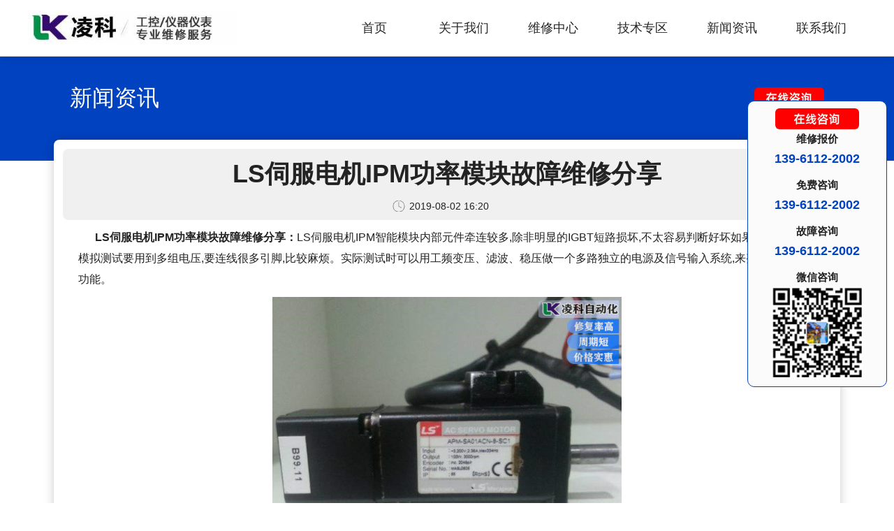

--- FILE ---
content_type: text/html; charset=UTF-8
request_url: https://www.czlingke.com/news/548.html
body_size: 7068
content:
<!DOCTYPE html PUBLIC "-//W3C//DTD XHTML 1.0 Transitional//EN" "http://www.w3.org/TR/xhtml1/DTD/xhtml1-transitional.dtd">
<html xmlns="http://www.w3.org/1999/xhtml">
<head>
<meta http-equiv="Content-Type" content="text/html; charset=utf-8" />
<meta http-equiv="X-UA-Compatible" content="IE=edge,chrome=1">
<meta name="applicable-device" content="pc,mobile">
<meta name="viewport" content="width=device-width, initial-scale=1.0, maximum-scale=1.0, user-scalable=no" />
<link rel="canonical" href="https://www.czlingke.com/news/548.html" />
<title>LS伺服电机IPM功率模块故障维修分享-凌科</title>
<meta name="keywords" content="">
<meta name="description" content="
	&nbsp; &nbsp; &nbsp; LS伺服电机IPM功率模块故障维修分享：LS伺服电机IPM智能模块内部元件牵连较多,除非明显的IGBT短路损坏,不太容易判断好坏如果不上机测试,模拟测试要用到多组电压,要连线很多引脚,比较麻烦。实际测试时可以用工频变压、">
<link href="/templets/default/style/style.css" rel="stylesheet" type="text/css" />
<script src="/templets/default/style/jquery.min.js" type="text/javascript"></script>
<script src="/templets/default/style/script.js" type="text/javascript"></script>
<link rel="stylesheet" href="/templets/default/style/animate.min.css">
<link rel='stylesheet' id='wp-block-library-css' href='https://www.czlingke.com/wp-includes/css/dist/block-library/style.min.css?ver=6.5.7' type='text/css' media='all' />
<style id='classic-theme-styles-inline-css' type='text/css'>
/*! This file is auto-generated */
.wp-block-button__link{color:#fff;background-color:#32373c;border-radius:9999px;box-shadow:none;text-decoration:none;padding:calc(.667em + 2px) calc(1.333em + 2px);font-size:1.125em}.wp-block-file__button{background:#32373c;color:#fff;text-decoration:none}
</style>
<link rel='stylesheet' id='jiangqie-ow-free-css' href='https://www.czlingke.com/wp-content/plugins/jiangqie-official-website-mini-program/public/css/jiangqie-ow-free-public.css?ver=1.3.3' type='text/css' media='all' />
<script type="text/javascript" src="https://www.czlingke.com/wp-includes/js/jquery/jquery.min.js?ver=3.7.1" id="jquery-core-js"></script>
<script type="text/javascript" src="https://www.czlingke.com/wp-includes/js/jquery/jquery-migrate.min.js?ver=3.4.1" id="jquery-migrate-js"></script>
<script type="text/javascript" src="https://www.czlingke.com/wp-content/plugins/jiangqie-official-website-mini-program/public/js/jiangqie-ow-free-public.js?ver=1.3.3" id="jiangqie-ow-free-js"></script>
</head>
<body>
<div class="head" id="head">
<div class="container">
	<div class="logo"><h1><a href="/"><img src="/templets/default/images/logo.jpg" alt="变频器维修,伺服驱动器维修,发那科维修,伺服电机维修-常州凌科" /></a></h1></div>
	<div class="nav">
		<ul class="nav_pc">
		<li><a href="/">首页</a></li>
		<li><a href="/aboutus/">关于我们</a></li>
			<li>
				<a href="/repair-center/">维修中心</a>
				<div class="div1">
					<div class="p1">
<a href="https://www.czlingke.com/repair-1/">数控系统维修</a>
<a href="https://www.czlingke.com/repair-2/">变频器维修</a>
<a href="https://www.czlingke.com/repair-3/">伺服驱动器维修</a>
<a href="https://www.czlingke.com/jqrwx/">机器人维修</a>
<a href="https://www.czlingke.com/repair-4/">直流调速器维修</a>
<a href="https://www.czlingke.com/repair-5/">伺服电机维修</a>
<a href="https://www.czlingke.com/repair-6/">工控触摸屏维修</a>
<a href="https://www.czlingke.com/repair-7/">西门子维修</a>
<a href="https://www.czlingke.com/repair-8/">软启动器维修</a>
<a href="https://www.czlingke.com/repair-9/">电源模块维修</a>
									</div>
					<div class="clear"></div>
				</div>
			</li>
			<li><a href="/technical/">技术专区</a></li>
			<li><a href="/news/">新闻资讯</a></li>
			<li><a href="/contactus/">联系我们</a></li>
			<div class="clear"></div>
		</ul>
	</div>
	<div class="clear"></div>
	</div>
</div>
<!--移动端导航开始-->
<div class="moblie_head">
	<div class="mlogo"><strong><a href="/"><img src="/templets/default/images/logo.jpg" alt="变频器维修,伺服驱动器维修,发那科维修,伺服电机维修-常州凌科" /></a></strong></div>
	<div class="mnav"><img src="/templets/default/images/1_07.png"></div>
	<div class="clear"></div>
</div>
<div class="mobile-menu">
	<div class="div1 a-closed"></div>
	<div class="div2">
		<a href="javascript:;" class="a-closed">
		<img src="/templets/default/images/close.png" width="22"></a>
	</div>
	<div class="div3">
		<ul>
			<li><a href="/">首页</a></li>
		<li><a href="/aboutus/">关于我们</a></li>
			<li>
<a class="dlink" href="/repair-center/">维修中心</a><a class="down-a" href="javascript:;"></a>
				<div class="down-menu">
					<a href="https://www.czlingke.com/repair-1/">数控系统维修</a>
<a href="https://www.czlingke.com/repair-2/">变频器维修</a>
<a href="https://www.czlingke.com/repair-3/">伺服驱动器维修</a>
<a href="https://www.czlingke.com/jqrwx/">机器人维修</a>
<a href="https://www.czlingke.com/repair-4/">直流调速器维修</a>
<a href="https://www.czlingke.com/repair-5/">伺服电机维修</a>
<a href="https://www.czlingke.com/repair-6/">工控触摸屏维修</a>
<a href="https://www.czlingke.com/repair-7/">西门子维修</a>
<a href="https://www.czlingke.com/repair-8/">软启动器维修</a>
<a href="https://www.czlingke.com/repair-9/">电源模块维修</a>
					</div>
			</li>
			<li><a href="/technical/">技术专区</a></li>
			<li><a href="/news/">新闻资讯</a></li>
			<li><a href="/contactus/">联系我们</a></li>
			<div class="clear"></div>
		</ul>
	</div>
</div>
<div class="tcme"></div><div class="weixiu-item-title">
<div class="container">
<div class="item-title">新闻资讯</div><div class="itemcontact"><a href="http://p.qiao.baidu.com/cps/chat?siteId=13470335&userId=27887561&siteToken=9a9271516fd62399ccb9db8637b41129" target="_blank"></a></div><div class="mob_itemcontact"><a href="tel:13961122002" target="_blank"></a></div>
</div>
</div>
<div class="weixiu-article">
<div class="article-top">
<h1 class="weixiu-article-title">LS伺服电机IPM功率模块故障维修分享</h1>
<div class="article-info"><span class="ais1">2019-08-02 16:20</span></div>
</div>
<div class="weixiu-article-content">
			<div>
	<strong>&nbsp; &nbsp; &nbsp; LS伺服电机IPM功率模块故障维修分享：</strong>LS伺服电机IPM智能模块内部元件牵连较多,除非明显的IGBT短路损坏,不太容易判断好坏如果不上机测试,模拟测试要用到多组电压,要连线很多引脚,比较麻烦。实际测试时可以用工频变压、滤波、稳压做一个多路独立的电源及信号输入系统,来整体测试IPM功能。</div>
<div style="text-align: center;">
	<img decoding="async" alt="  LS伺服电机IPM功率模块故障维修分享" src="/uploads/allimg/1908/1-1ZP2161942247.jpg" style="width: 500px; height: 325px;" /></div>
<div>
	<strong>LS伺服电机IPM功率模块与驱动电路的对比：</strong></div>
<div>
	<strong>1.LS伺服电机内含驱动电路：</strong>设定了**的IGBT驱动条件,驱动电路与IGBT间的距离很短,输出阻抗很低,因此,不需要加反向偏压。所需电源为下桥臂1组,上桥臂3组,共4组。</div>
<div>
	<strong>2.LS伺服电机内含过电流保护(OC)、短路保护(SC)：</strong>由于是通过检测各IGBT集电极电流实现保护的,故不管哪个IGBT发生异常,都能保护,特别是下桥臂短路和对地短路的保护。</div>
<div>
	<strong>3.LS伺服电机内含驱动电源欠电压保护(UV)：</strong>每个驱动电路都具有UV保护功能。当驱动电源电压小于规定值时,产生欠电压保护。</div>
<div>
	<strong>4.LS伺服电机内含过热保护(OH)：</strong>OH是防止IGBT、FRD(快恢复二极管)过热的保护功能IPM内部的绝缘基板上没有温度检测元件检测绝缘基板温度T(IGBT、FRD芯片异常发热后的保护动作时间比较慢)。RIPM进一步在各GBT芯片内设有温度检测元件,对于芯片的异常发热能高速实现OH保护。</div>
<div>
	<strong>5.LS伺服电机内含报警输出(Fo)：</strong>Fo是向外部输出故障报警的一种功能,当OH及下桥臂OCTioh、UV保护动作时,通过向控制PM的微机输出异常信号,能即时停止系统</div>
<div>
	<strong>6.LS伺服电机内含制动电路：</strong>和逆变桥一样,内含IGBT、FRD、驱动电路、保护电路,加上电能释放电阻可构成制动电路。</div>
<div style="text-align: center;">
	<img decoding="async" alt="  LS伺服电机IPM功率模块故障" src="/uploads/allimg/1908/1-1ZP2162000247.jpg" style="width: 500px; height: 302px;" /></div>
<div>
	<strong>&nbsp; &nbsp; &nbsp; &nbsp;LS伺服电机IPM功率模块的维修特点：</strong>LS伺服电机IPM( Intelligent Power Module),即智能功率模块的特点,内部不仅包含了电子开关和功率驱动部分电路,还集成了欠压、过流、过热等保护电路。如有见过LS伺服电机IPM模块PM30RSF060的内部结构图,从图中可以看出,在IPM的每个IGBT管子(包括制动的IGBT)的前级都设有驱动及保护电路,每一组电路的接入引脚包括电源引脚、信号输人引脚和报警输出引脚,每当模块有欠压、过流、过热情形发生,异常报警信号F。便有效输出,这个信号可以用来关断驱动信号的输入,从而起到保护作用。</div>
<div>
	&nbsp;</div>
			 
</div>
<div class="article-tag">
</div>
<div class="article-pre-next" >
<div class="article-prev">上一篇: <a href="https://www.czlingke.com/news/547.html" rel="prev">力士乐伺服驱动器继电器故障实战解读</a></div>
<div class="article-next">下一篇: <a href="https://www.czlingke.com/news/549.html" rel="next">三洋伺服驱动器过电压故障经典经验</a></div>
</div>
</div>
<div class="clear"></div>
<div class="weixiu-about">
<div class="weixiu-title">
<h3 class="weixiu-stit">工控/仪器维修，认准凌科自动化</h3>
<div class="weixiu-sdesc wow bounceIn">维修，我们专业，大家都认可！</div>
</div>
<div class="weixiu-center">
<div class="about-item">
<div class="inabout-img1 floatleft wow bounceInLeft"><img src="/templets/default/images/abys1.jpg"></div>
<div class="inabout-text1 floatright wow bounceInRight">
<div class="inablbg"></div>
<div class="inab-text-title"><b>20多年</b>维修经验，<b>60多名</b>专业工程师！</div>
<div class="inab-text-desc">凌科自动化科技有限公司拥有一支高技术、高素质的专业维修技术团队，<br />能快速高效地帮助您排除各种工控设备产生的任何故障，<br />及时检测出故障之问题所在并进行快速修复，在短的时间内保证设备正常工作。</div>
</div>
</div>
<div class="clear"></div>
<div class="about-item">
<div class="inabout-img1 floatright wow bounceInRight" data-wow-delay="0.1s"><img src="/templets/default/images/abys2.jpg"></div>
<div class="inabout-text1 floatleft textright wow bounceInLeft" data-wow-delay="0.1s">
<div class="inabrbg"></div>
<div class="inab-text-title">测试平台齐全，保证维修<b>成功率高</b>！</div>
<div class="inab-text-desc">凌科公司拥有变频器负载测试台，数控系统，伺服驱动器等一系列工控测试平台，<br />包括西门子，发那科，海德汉，贝加莱，力士乐，科尔摩根，发格，LUST，伦茨，三菱等一系列测试平台。</div>
</div>
</div>
<div class="clear"></div>
<div class="about-item">
<div class="inabout-img1 floatleft wow bounceInLeft" data-wow-delay="0.1s"><img src="/templets/default/images/abys3.jpg"></div>
<div class="inabout-text1 floatright wow bounceInRight" data-wow-delay="0.1s">
<div class="inablbg"></div>
<div class="inab-text-title"><b>免费</b>检测，免费咨询，上门/寄送维修！</div>
<div class="inab-text-desc">本公司100公里范围内，上门取机，送机。<br />协助客户解决现场问题，高效优质的为您解决问题，<br />因为专业所以值得信赖，你身边的工控维修中心。</div>
</div>
</div>
<div class="clear"></div>
<div class="about-item">
<div class="inabout-img1 floatright wow bounceInRight" data-wow-delay="0.1s"><img src="/templets/default/images/abys4.jpg"></div>
<div class="inabout-text1 floatleft textright wow bounceInLeft" data-wow-delay="0.1s">
<div class="inabrbg"></div>
<div class="inab-text-title">售后服务<b>完善</b>，维修售后质量有保障！</div>
<div class="inab-text-desc">公司拥有专业售后服务团队，解决您的一切后顾之忧。<br />售后服务部门，是由高级技术人才，运营，商务组建而成，<br />专业针对客户现场问题，设备问题，一对一解决。</div>
</div>
</div>
<div class="clear"></div>
</div>
</div>
<div class="wxshow">
	<div class="container">
		<div class="wxshow-left">
			<h3>凌科维修案例精选</h3>
			<p>实力见证，服务好每位用户！</p>
			<a href="http://p.qiao.baidu.com/cps/chat?siteId=13470335&userId=27887561&siteToken=9a9271516fd62399ccb9db8637b41129">免费咨询</a>
		</div>
		<div class="wxshow-right">
			<div class="wxshow-list wow bounceInUp">
				<ul>
					<li>
						<div class="list_pic">
							<img src="/templets/default/images/cimg1.jpg"/>
						</div>
						<h4>变频器维修案例</h4>
						<p>周边地区提供上门维修，偏远地区可选择寄送维修服务！</p>
					</li>
					<li>
						<div class="list_pic">
							<img src="/templets/default/images/cimg2.jpg"/>
						</div>
						<h4>伺服电机维修实例</h4>
						<p>伺服电机及伺服驱动器系列工控设备维修，我们更专业！</p>
					</li>
<li>
						<div class="list_pic">
							<img src="/templets/default/images/cimg3.jpg"/>
						</div>
						<h4>伺服驱动器维修案例</h4>
						<p>伺服器，驱动器，伺服控制器，伺服放大器专业维修！</p>
					</li>					
				</ul>
			</div>
			<div class="wxshow-list list2 wow bounceInUp" data-wow-delay="0.3s">
				<ul>
					<li>
						<div class="list_pic">
							<img src="/templets/default/images/cimg4.jpg"/>
						</div>
						<h4>数控系统维修案例</h4>
						<p>测试平台齐全，专业维修服务！</p>
					</li>
					<li>
						<div class="list_pic">
							<img src="/templets/default/images/cimg5.jpg"/>
						</div>
						<h4>工控触摸屏维修案例</h4>
						<p>工控屏及触摸屏维修服务！</p>
					</li>
					<li>
						<div class="list_pic">
							<img src="/templets/default/images/cimg6.jpg"/>
						</div>
						<h4>直流调速器维修案例</h4>
						<p>维修各类品牌直流调速器！</p>
					</li>	
				</ul>						
			</div>
			<div class="wxshow-list wow bounceInUp" data-wow-delay="0.6s">
				<ul>
					<li>
						<div class="list_pic">
							<img src="/templets/default/images/cimg7.jpg"/>
						</div>
						<h4>PLC维修案例</h4>
						<p>PLC模块，电源模块，软启动器维修服务！</p>
					</li>
					<li>
						<div class="list_pic">
							<img src="/templets/default/images/cimg8.jpg"/>
						</div>
						<h4>机器人维修案例</h4>
						<p>机器人示教器及控制设备维修！</p>
					</li>
					<li>
						<div class="list_pic">
							<img src="/templets/default/images/cimg9.jpg"/>
						</div>
						<h4>仪器仪表维修案例</h4>
						<p>各类型及品牌仪器仪表维修！</p>
					</li>					
				</ul>
			</div>
		</div>
	</div>
</div>
<div class="clear"></div>
<div class="weixiufuwu">
<div class="weixiu-title">
<h3 class="weixiu-stit">工控/仪器仪表维修</h3>
<div class="weixiu-sdesc wow bounceIn">专业程度，大家有目共睹！</div>
</div>
<div class="wxfw-center">
<div class="wxfw-left wow bounceInLeft">
<div class="wxfl-left-title">维修品牌</div>
<ul>
<li>西门子</li>
<li>ABB</li>
<li>安川</li>
<li>松下</li>
<li>富士</li>
<li>施耐德</li>
<li>艾默生CT</li>
<li>SEW</li>
<li>三菱</li>
<li>丹佛斯</li>
<li>台达</li>
<li>台安</li>
<li>东元</li>
<li>LS(LG)</li>
<li>汇川</li>
<li>英威腾</li>
<li>海利普</li>
<li>普传</li>
<li>康沃</li>
<li>安邦信</li>
<li>易能</li>
<li>伟肯</li>
<li>东芝</li>
<li>士林</li>
<li>科比</li>
<li>伦茨Lenze</li>
<li>罗克韦尔</li>
<li>日立</li>
<li>森兰</li>
<li>伟创</li>
<li>四方</li>
<li>博世力士乐</li>
<li>正弦</li>
<li>阿尔法</li>
<li>欧姆龙</li>
<li>三垦</li>
<li>欧陆</li>
<li>派克Parker</li>
<li>发那科FANUC</li>
<li>海德汉</li>
<li>贝加莱</li>
<li>科尔摩根</li>
<li>LUST</li>
<li>埃斯顿</li>
<li>海泰克</li>
<li>proface</li>
<li>宝元</li>
<li>新代</li>
<li>发格FAGOR</li>
<li>NUM</li>
<li>哈斯HAAS</li>
<li>大隈OKUMA</li>
<li><a href="http://p.qiao.baidu.com/cps/chat?siteId=13470335&userId=27887561&siteToken=9a9271516fd62399ccb9db8637b41129" target="_blank" rel="nofollow">报价</a></li>
</ul>
<p>数控系统维修，变频器维修，伺服驱动器维修，伺服电机维修，直流调速器维修，PLC维修，工控触摸屏维修，软启动器维修，电源模块维修</p>
</div>
<div class="wxfw-right wow bounceInRight">
<div class="wxfl-right-title">维修地域</div>
<p style="font-size:14px;">华东，华南，华中，华北，东北，西北，西南，北京，上海，天津，重庆……</p>
<ul>
<li>南京</li>
<li>无锡</li>
<li>徐州</li>
<li>常州</li>
<li>苏州</li>
<li>青岛</li>
<li>南通</li>
<li>连云港</li>
<li>淮安</li>
<li>盐城</li>
<li>扬州</li>
<li>镇江</li>
<li>泰州</li>
<li>宿迁</li>
<li>江阴</li>
<li>宜兴</li>
<li>张家港</li>
<li>常熟</li>
<li>丹阳</li>
<li>溧阳</li>
<li>句容</li>
<li>溧水</li>
<li>高淳</li>
<li>金坛</li>
<li>靖江</li>
<li><a href="http://p.qiao.baidu.com/cps/chat?siteId=13470335&userId=27887561&siteToken=9a9271516fd62399ccb9db8637b41129" target="_blank" rel="nofollow">咨询</a></li>
</ul>
<p>变频器维修，数控系统维修，伺服驱动器维修，直流调速器维修，伺服电机维修，工控触摸屏维修，软启动器维修，PLC维修，电源模块维修</p>
</div>
</div>
</div>
<div class="clear"></div>
<div class="inbox"></div>
<div class="site-footer">
	<div class="cloud-footer-feature">
                    <ul>
                        <li class="feature-item001 wow bounceIn" data-wow-delay="0.1s">1小时快速响应服务</li>
                        <li class="feature-item002 wow bounceIn" data-wow-delay="0.2s">免费检测 免费咨询</li>
                        <li class="feature-item003 wow bounceIn" data-wow-delay="0.3s">上门/寄送/来司维修</li>
                        <li class="feature-item004 wow bounceIn" data-wow-delay="0.4s">修复率高 维修快</li>
                    </ul>
                </div>
	<div class="footer-related">
		<div class="footer-article container">
			<dl class="contact">
			<div class="fab">
			<div class="fabl"><a href="/aboutus/">关于我们</a></div>
			<div class="fabr"><a href="/contactus/">联系方式</a></div>
			</div>
				<dt style="float:left;">
					<i class="iconfont"></i>
				</dt>
				<dd style="float:left;">
					<p class="text">免费咨询</p>
					<a href="http://p.qiao.baidu.com/cps/chat?siteId=13470335&userId=27887561&siteToken=9a9271516fd62399ccb9db8637b41129" target="_blank" rel="nofollow">在线咨询</a>
				</dd>
			</dl>
			<dl class="allweixiu-article">
				<dt>工控维修中心</dt>
				<dd><a href="/repair-1/">数控系统维修</a></dd>
						<dd><a href="/repair-2/">变频器维修</a></dd>
						<dd><a href="/repair-3/">伺服驱动器维修</a></dd>
						<dd><a href="/jqrwx/">机器人维修</a></dd>
						<dd><a href="/repair-4/">直流调速器维修</a></dd>
						<dd><a href="/repair-5/">伺服电机维修</a></dd>
						<dd><a href="/repair-6/">工控触摸屏维修</a></dd>
						<dd><a href="/repair-7/">西门子维修</a></dd>
						<dd><a href="/repair-8/">软启动器维修</a></dd>
						<dd><a href="/repair-9/">电源模块维修</a></dd>
						</dl>
			<dl class="allweixiu-article2">
				<dt>仪器仪表维修</dt>
				<dd>检漏仪维修</dd>
				<dd>工业探伤仪维修</dd>
				<dd>色谱仪维修</dd>
				<dd>光谱仪维修</dd>
				<dd>质谱仪维修</dd>
				<dd>烟气分析仪维修</dd>
				<dd>信号分析仪维修</dd>
				<dd>基因扩增仪维修</dd>
				<dd>生化分析仪维修</dd>
				<dd>频谱分析仪维修</dd>
				<dd>全站测距仪维修</dd>
				<dd>轮廓仪维修</dd>
				<dd>粒子计数器维修</dd>
				<dd>圆度仪维修</dd>
				<dd>测序仪维修</dd>
				<dd>滴定仪维修</dd>
				<dd>微波网络分析仪维修</dd>
				<dd>酶标仪维修</dd>
				<dd>光度计维修</dd>
				<dd>真空泵维修</dd>
				<dd>粘度计维修</dd>
				<dd>粒度仪维修</dd>
				<dd>金属分析仪维修</dd>
				<dd>热成像仪维修</dd>
				<dd>测量仪维修</dd>
				<dd>三维扫描仪维修</dd>
				<dd>强度测试仪维修</dd>
				<dd>振动分析仪维修</dd>
				<dd>防水测试仪维修</dd>
				<dd>热封试验仪维修</dd>
				<dd>油品分析仪维修</dd>
				<dd>热量分析仪维修</dd>
			</dl>
			</dl>
		</div>
		<div class="footer-links container">
		</div>
		<div class="footer-info">
			<div class="info-text">
				<p class="copyright">
					<span>©CopyRight 2002-2020 常州凌科自动化科技有限公司 <a href="/">www.czlingke.com</a> 版权所有 <em></em></span><span><a href="https://beian.miit.gov.cn" target="_blank" rel="nofollow">苏ICP备15047466号-1</a></span>
				</p>
				<p class="company-info"></p>
				<p class="qualified">
				</p>
			</div>
		</div>
	</div>
</div>
<div class="czlkwxzxbox">
	<div class="czlkwxzxboxcenter">
		<ul class="czlkwxzxboxul">
			<li class="czlkwxzxcontact"><a href="http://p.qiao.baidu.com/cps/chat?siteId=13470335&userId=27887561&siteToken=9a9271516fd62399ccb9db8637b41129" target="_blank"  rel="nofollow"><img src="/templets/default/images/item-contact.jpg" /></a></li>
			<li><div class="plx">维修报价<br /><span>139-6112-2002</span></div><a href="tel:13961122002"><div class="mlx">维修报价</div></a></li>
			<li><div class="plx">免费咨询<br /><span>139-6112-2002</span></div><a href="tel:13961122002"><div class="mlx">免费咨询</div></a></li>
			<li><div class="plx">故障咨询<br /><span>139-6112-2002</span></div><div class="mlx" onclick="showwx()">微信咨询</div></li>
			<li class="weixin">微信咨询<br /><img src="/templets/default/images/weixin.png" alt="官方微信" /></li>
		</ul>
		</div>
</div>
<!--手机站微信-->
    <div id='myshow' class="tan">
        <div class="kuang">
            <b>复制成功</b><br/>
            微信号：<span id="copy_content" class="txtcss">13961122002</span><br/>
            添加微信好友, 详细了解产品<br />
<p onclick="copywx()" class="copy"><a href="weixin://">知道了</a></p>
			</div>
        <div onclick="closeshow()" class="closeshow guanbi">x</div>
    </div>
<script src="/templets/default/style/wow.min.js"></script>
<script>
if (!(/msie [6|7|8|9]/i.test(navigator.userAgent))){
	new WOW().init();
};
</script>
<script> 
document.oncontextmenu=new Function("return false") 
document.onselectstart=new Function("return false") 
</script> 
<!-- 
<script>
var _hmt = _hmt || [];
(function() {
  var hm = document.createElement("script");
  hm.src = "https://hm.baidu.com/hm.js?9a9271516fd62399ccb9db8637b41129";
  var s = document.getElementsByTagName("script")[0]; 
  s.parentNode.insertBefore(hm, s);
})();
</script>
-->
</body>
</html>

--- FILE ---
content_type: text/css
request_url: https://www.czlingke.com/templets/default/style/style.css
body_size: 8628
content:
@charset "utf-8";

body {
	overflow-x: hidden;
	overflow-y: auto;
}
*{margin: 0;  
    padding: 0;
	}
body, p, form, textarea, h1, h2, h3, h4, h5, dl, dd {
	margin: 0px;
}
input, button, ul, ol {
	margin: 0px;
	padding: 0px;
}
body, input, button, form {
	font-size: 14px;
	line-height: 28px;
	font-family: "microsoft yahei",  "Arial";
	color: #232323;
}
h1, h2, h3, h4, h5, h6 {
	font-size: 14px;
	font-weight:bold;
}
ul, ol, li {
	list-style: none;
}
input {
	background: none;
	border: 0 none;
}
img, iframe {
	border: 0px;
}

button, input, select, textarea {
	font-size: 100%;
}
table {
	border-collapse: collapse;
	border-spacing: 0;
}

a {
	color: #262626;
	text-decoration: none;
	cursor: pointer;
}
a:hover {
	color: #0042c0;
	text-decoration: none;
}
a:visited {
	text-decoration: none;
}
.floatleft{float:left;}
.floatright{float:right}
.textleft{text-align:left;}
.textright{text-align:right;}
.tcme{height:80px;}
.clear{ clear:both;}
.weixiu-title{text-align:center;}
.weixiu-stit{font-size:36px;line-height:54px;color:#262626}
.weixiu-sdesc{font-size:18px;line-height:36px;height:36px;color:#666666;overflow:hidden;}
.container{max-width:1200px;margin:0 auto;}
.clear{clear:both;height:0px;line-height:0px;font-size:0px}
.head{position:fixed;top:0px;left:0px;width:100%;z-index:9999;border-bottom:1px solid #ddd;background:#fff;height:80px;transition:all .3s;box-shadow: 0px 0px 15px rgba(0, 0, 0, 0.1);}
.logo{padding-top:15px;width:300px;transition:all .3s;float:left;}
.logo a{display:block;position:relative;overflow:hidden}
.logo img{width:100%;position:relative;z-index:100}
.nav{width:768px;-webkit-transition:all .3s;-moz-transition:all .3s;transition:all .3s;float:right;}
.nav ul li{float:left;width:128px;height:80px;transition:all .3s}
.nav ul li a{line-height:80px;display:block;text-align:center;font-size:18px;color:#262626;transition:all .3s}
.nav ul li:hover a{color:#0042c0;transition:all .3s}
.nav ul li .div1{display:none;background:#e6f3ff;width:100%;left:0px;position:absolute;top:81px;z-index:100;box-shadow: 0px 0px 15px rgba(0, 0, 0, 0.08);}
.nav ul li .div1 .p1{max-width:1200px;margin:0 auto;height:100%;line-height:65px}
.nav ul li .div1 .p1 a{color:#666;font-size:16px;text-transform:uppercase;display:inline-block;height:61px;line-height:61px;margin-right:20px;transition:all .3s}
.nav ul li .div1 .p1 a:hover{color:#1a1a1a;border-bottom:4px solid #f66b38;}
.mobile-menu{display:none}
.moblie_head{display:none;}
.margintop{height:80px;}
/* banner */
.czlkweixiu-banner{
	width: 100%;
	position: relative;
}
.czlkweixiu-banner img{
	width: 100%;
}
.czlkweixiu-banner .banner ul{
	list-style: none;
	padding-left: 0px;
	margin-bottom: 0px;
}
.czlkweixiu-banner .banner ul li{
	position: absolute
	display: none;
	height:100%;
	opacity: 0;
}

.czlkweixiu-banner .banner ul li:nth-child(1){
	opacity: 1;
	display: block;
}
.czlkweixiu-banner .banner ul li img{
	width: 100%;
	position: absolute;
	top: 0px;
}
.czlkweixiu-banner .banner ul li:first-child img{
	position: relative;
}
.czlkweixiu-banner .nexImg{
	padding: 25px 10px 25px 10px;
	position: absolute;
	top: 50%;
	margin-top: -53px;
	background: #000000;
	opacity: 0.5;
	border-radius: 5px;
	z-index: 10;
	
}
.czlkweixiu-banner .preImg{
	padding: 25px 10px 25px 10px;
	position: absolute;
	top: 50%;
	margin-top: -53px;
	background: #000000;
	opacity: 0.5;
	border-radius: 5px;
	z-index: 10;
	
}
.czlkweixiu-banner .nexImg:hover,.czlkweixiu-banner .preImg:hover{
	opacity: 0.8;
}
.czlkweixiu-banner .nexImg{
	right: 0px;
}
.czlkweixiu-banner .nexImg img,.czlkweixiu-banner .preImg img{
	
	width:100%;
}
.czlkweixiu-banner .jumpBtn{
	width: 100%;
	position: absolute;
	bottom: 20px;
	text-align: center;
}
.czlkweixiu-banner .jumpBtn ul{
	margin-bottom: 0px;
	padding: 0px;
}

.czlkweixiu-banner .jumpBtn ul li{
	width: 20px;
	height: 20px;
	border-radius: 50%;
	display: inline-block;
	background-color: white;
	opacity: 0.9;
	margin-left: 10px;
}
.czlkweixiu-banner .jumpBtn ul li:first-child{
	margin-left: 0px;
}

.wxxm-box{padding:40px 0;}
/*tab分类*/
.wxxm-box .wxxm-center{max-width:1200px;margin:30px auto 0;height:auto;}
.wxxm-box .wxxm-center .tabs{padding:0 10px;overflow:hidden;}
.wxxm-box .wxxm-center .tabs li{float:left;margin:3px 8px;cursor:pointer;padding:0;border-radius:2px;line-height:36px;font-size:18px;color:#262626;letter-spacing:.35px;border-bottom:3px solid #fff;}
.wxxm-box .wxxm-center .tabs li:first-child{margin-left:0}
.wxxm-box .wxxm-center .tabs li.on{color:#0042c0;border-bottom:3px solid #0042c0;font-weight:bold;}
.wxxm-box .wxxm-center .tabs li>span{display:inline-block;vertical-align:middle}
/*tab内容*/
.wxxm-box .tab-content-wrap{position:relative;margin-top:20px;height:100%;}
.wxxm-box .tab-content{transition:all .5s linear;opacity:0;z-index:-1;height:0;width:100%;overflow:hidden}
.wxxm-box .tab-content.show{height:auto;opacity:1;top:0;z-index:1}
.black-section{float:left;position:relative;padding:20px 10px}
/*大卡片*/
.wxxm-box .tab-content .black-section .tab-card-big{width:360px;position:relative;height:520px;padding:10px;background:#fff;border-radius:8px;overflow:hidden;cursor:pointer;transition:.2s linear;box-shadow: 0px 0px 15px rgba(0, 0, 0, 0.15);}
.wxxm-box .tab-content .black-section .tab-card-big:hover{box-shadow: 0px 0px 15px rgba(0, 0, 0, 0.25);}
.wxxm-box .tab-content .black-section :before{position:absolute;content:'';top:0;left:0;right:0;height:4px;border-radius:1px 1px 0 0}
.tabbigimg{width:100%;display:block;border-radius:8px;overflow:hidden;}
.tabbigimg img{width:100%;height:100%;}
.wxxm-box .tab-content .black-section .tab-card-big h3{text-align:center;margin-top:30px;font-size:24px;text-overflow:ellipsis;white-space:nowrap;overflow:hidden}
.wxxm-box .tab-content .black-section  p{margin-top:20px;font-size:16px;color:#a0a2a8;letter-spacing:.51px;line-height:26px}
.wxxm-box .tab-content .black-section span{background:#f0f0f0;margin:4px;padding:0 8px;display:block;float:left;border-radius:8px;color:#666}
.wxxm-box .tab-content .black-section span:hover{background:#0042c0;color:#fff;}
.tab-online a{display:block;text-align:center;font-size:16px;height:26px;float:left;margin:5px;}
.tab-online a .oncon{padding:0px 8px;margin-right:10px;display:block;line-height:26px;border-radius:8px;color:#fff;float:left;
background:-webkit-gradient(linear, left top, right bottom, from(#0042c0), to(#009cfa));
background:-moz-linear-gradient(top,  #0042c0,  #009cfa);
filter:progid:DXImageTransform.Microsoft.gradient(startColorstr='#0042c0', endColorstr='#009cfa');
}
/*中卡片*/
.wxxm-box .tab-content .black-section .tab-card-s+.tab-card-s{margin-top:20px}
.wxxm-box .tab-content .black-section .tab-card-s{display:block;width:360px;position:relative;height:240px;padding:10px;background:#fff;border-radius:8px;overflow:hidden;cursor:pointer;transition:.2s linear;box-shadow: 0px 0px 15px rgba(0, 0, 0, 0.15);}
.wxxm-box .tab-content .black-section .tab-card-s:hover{box-shadow: 0px 0px 15px rgba(0, 0, 0, 0.25);}
.tabimg{width:auto;height:240px;display:block;border-radius:8px;overflow:hidden;}
.tabimg img{width:100%;height:100%;}
.wxxm-box .tab-content .black-section .tab-card-s .wxxm-title{margin-top:15px;font-size:20px;width:340px;padding:2px 10px;position:absolute;bottom:10px;border-radius:8px;text-align:center;background:rgba(0, 0, 0, 0.5);color:#fff;overflow: hidden;text-overflow:ellipsis;white-space: nowrap;}

.weixiu-about{width:100%;padding:40px 0;position:relative;clear:both;}
.about-item{max-width:100%;margin:0 auto 0;height:500px;display:block;overflow:hidden;}
.weixiu-center{padding-top:30px;}
.inab-text-title{font-size:26px;margin-bottom:30px;z-index:9;position:relative;line-height:39px;}
.inab-text-desc{font-size:18px;line-height:40px;z-index:9;position:relative;}
.inabout-text1{width:48%;padding-left:2%;height:200px;padding-top:150px;background:#e5e5e5;position:relative;
background:-webkit-gradient(linear, left top, right bottom, from(#f5f5f5), to(#ffffff));
background:-moz-linear-gradient(top,  #f5f5f5,  #ffffff);
filter:progid:DXImageTransform.Microsoft.gradient(startColorstr='#f5f5f5', endColorstr='#ffffff');	
}
.inabout-text1 b{color:#0042c0;font-size:39px}
.inablbg{height:700px;width:500px;background:#f7f7f7;border-radius:50%;position:absolute;left:-180px;top:-25%;z-index:0;}
.inabrbg{height:700px;width:500px;background:#fdfdfd;border-radius:50%;position:absolute;right:-180px;top:-25%;z-index:0;}
.inabout-img1{width:50%;height:500px;}
.inabout-img1 img{width:100%;height:100%;}
.inabout-text2{width:40%;padding-right:10%;height:280px;padding-top:120px;background:#e5e5e5;position:relative;}
.inabout-img2{width:50%;height:500px;}
.inabout-img2 img{width:100%;height:100%;}

.site-footer {position:relative;font-size: 14px; line-height: 1.8; color: #a8aaba; background: #32333b;}
.site-footer a { color: #a8aaba;}
.site-footer a:hover { color: #00a7f6 !important;}
.site-footer .footer-article { padding: 30px 0 20px; overflow: hidden;}
.site-footer .contact { float: left; width: 280px;}
.site-footer .contact dt { width: 90px;}
.site-footer .contact .iconfont { width: 66px;height:110px; display: block;float: left;background: url(../images/kefu.png) center center no-repeat;background-size: 55px;}
.site-footer .contact .text { font-size: 14px; line-height: 30px; color: #fff;}
.site-footer .contact a { display: block; width: 90px; font-size: 14px; line-height: 30px; color: #9b9ea0; text-align: center; border: 1px solid #9b9ea0; border-radius: 4px;}
.site-footer .contact a:hover { color: #fff !important;}
.site-footer .allweixiu-article { float: left; width: 211px;margin-left:30px;}
.site-footer .allweixiu-article dt { margin-bottom: 15px; font-size: 16px; font-weight: normal; color: #d7d8d9;}
.site-footer .allweixiu-article dd { margin-bottom: 8px; overflow: hidden;}
.site-footer .allweixiu-article dd a {font-size: 14px; color: #9b9ea0; text-overflow: ellipsis; white-space: nowrap; overflow: hidden;}

.site-footer .allweixiu-article2 { float: left; width: 640px;margin-left:30px;}
.site-footer .allweixiu-article2 dt { margin-bottom: 15px;width:100%; font-size: 16px; font-weight: normal; color: #d7d8d9;}
.site-footer .allweixiu-article2 dd { margin-bottom: 8px;overflow: hidden;width:152px;margin-right:6px;float:left;}
.site-footer .allweixiu-article2 dd a {font-size: 14px; color: #9b9ea0; text-overflow: ellipsis; white-space: nowrap; overflow: hidden;}
.footer-links { padding: 10px 0; border-top: 1px solid #41424c; border-bottom: 1px solid #41424c;}
.footer-links p { font-size: 14px; color: #a8aaba;}
.footer-links a { margin-right: 20px; font-size: 12px; color: #a8aaba;}
.footer-info .info-text { padding: 20px 0; font-size: 12px; text-align: center;}
.footer-info .info-text .nav-bottom { padding: 20px 0 5px; font-size: 14px; color: #ccc; text-align: center;}
.footer-info .info-text .nav-bottom a { padding: 0 8px; color: #9b9ea0;}
.footer-info .info-text .copyright { padding-top: 5px;}
.footer-info .info-text em { padding: 0 8px;}
.fab{width:100%;margin-bottom:30px;height:40px;}
.fabl{float:left;width:50%;}
.fabr{float:left;width:50%;}
.cloud-footer-feature {
    width:1200px;
	margin:0 auto;
    height: 120px;
    border-bottom: 1px solid #414b51;
}


.cloud-footer-feature ul li  {
    white-space: nowrap; float: left;
	width:220px;
    display: block;
    line-height: 120px;
    padding-left:80px;
    background-repeat: no-repeat;
    background-position:10px center;
    font-size: 1.1rem;
    color: #fff;
	overflow: hidden;
}

.feature-item001 {
    background-image: url("../images/icon-item001.png")
}

.feature-item002 {
    background-image: url("../images/icon-item002.png")
}

.feature-item003 {
    background-image: url("../images/icon-item003.png")
}

.feature-item004 {
    background-image: url("../images/icon-item004.png")
}

.wxshow {
	width: 100%;
	height: 1105px;
	overflow:hidden;
	padding:40px 0;
	background: #fff;background:-webkit-gradient(linear, left top, right bottom, from(#f0f0f0), to(#ffffff));
background:-moz-linear-gradient(top,  #f0f0f0,  #ffffff);
filter:progid:DXImageTransform.Microsoft.gradient(startColorstr='#f0f0f0', endColorstr='#ffffff');
}

.wxshow .wxshow-left {
	width: 250px;
	padding: 240px 10px 0 0px;
	float: left;
}

.wxshow .wxshow-left h3 {
	color: #262626;
	font-weight: normal;
	font-size: 36px;
	line-height:54px;
	padding-bottom: 40px;
	position: relative;
}

.wxshow .wxshow-left h3:before {
	content: "";
	position: absolute;
	width: 208px;
	height: 5px;
	background: #0042c0;
	border-radius: 3px;
	left: 0px;
	bottom: 25px;
	background:-webkit-gradient(linear, left top, right bottom, from(#0042c0), to(#009cfa));
background:-moz-linear-gradient(top,  #0042c0,  #009cfa);
filter:progid:DXImageTransform.Microsoft.gradient(startColorstr='#0042c0', endColorstr='#009cfa');
}

.wxshow .wxshow-left p {
	color: #828b9f;
	padding-bottom: 40px;
	font-size: 18px;
}

.wxshow .wxshow-left a {
	display: block;
	width: 170px;
	height: 45px;
	line-height: 44px;
	color: #fff;
	background: #0042c0;
	border-radius: 5px;
	font-size:22px;
	text-align: center;
	background:-webkit-gradient(linear, left top, right bottom, from(#0042c0), to(#009cfa));
background:-moz-linear-gradient(top,  #0042c0,  #009cfa);
filter:progid:DXImageTransform.Microsoft.gradient(startColorstr='#0042c0', endColorstr='#009cfa');
}

.wxshow .wxshow-right .wxshow-list {
	float: left;
	width: 300px;
	padding-top: 30px;
}

.wxshow .wxshow-right .wxshow-list ul li {
	width: 300px;
	height: 295px;
	background: #fff;
	border-radius: 5px;
	margin-bottom: 20px;
	box-shadow: 0px 0px 15px rgba(0, 0, 0, 0.1);
}
.wxshow .wxshow-right .wxshow-list ul li:hover{box-shadow: 0px 0px 15px rgba(0, 0, 0, 0.18);}
.wxshow .wxshow-right .wxshow-list ul li .list_pic {
	width: 300px;
	height: 170px;
	border-radius:8px;overflow:hidden;
}
.wxshow .wxshow-right .wxshow-list ul li .list_pic img{width:100%;height:100%;}

.wxshow .wxshow-right .wxshow-list ul li h4 {
	font-weight: normal;
	color: #081232;
	padding-top: 20px;
	padding-left: 20px;
	font-size: 20px;
}

.wxshow .wxshow-right .wxshow-list ul li p {
	color: #828b9f;
	line-height: 150%;
	padding-right: 20px;
	padding-left: 20px;
	padding-top: 10px;
	font-size: 16px;
}

.wxshow .wxshow-right .wxshow-list.list2 {
	padding: 130px 20px 0 20px;
}

.weixiufuwu{width:100%;padding:40px 0;background:-webkit-gradient(linear, left top, right bottom, from(#ffffff), to(#f1f1f1));
background:-moz-linear-gradient(top,  #ffffff,  #f1f1f1);
filter:progid:DXImageTransform.Microsoft.gradient(startColorstr='#ffffff', endColorstr='#f1f1f1');}
.wxfw-center{max-width:1200px;margin:30px auto 30px;height:380px;}
.wxfw-center a{background:#009cfa;display:block;border-radius:8px;padding:0 20px;font-size:16px;color:#fff;background:-webkit-gradient(linear, left top, right bottom, from(#0042c0), to(#009cfa));
background:-moz-linear-gradient(top,  #0042c0,  #009cfa);
filter:progid:DXImageTransform.Microsoft.gradient(startColorstr='#0042c0', endColorstr='#009cfa');}
.wxfw-left{width:49%;float:left;background:#fff;height:380px;margin-right:1%;border-radius:10px;overflow:hidden;box-shadow: 0px 0px 15px rgba(0, 0, 0, 0.1);}
.wxfl-left-title{font-size:18px;line-height:36px;padding-left:20px;background:#0042c0;color:#fff;
background:-webkit-gradient(linear, left top, right bottom, from(#0042c0), to(#009cfa));
background:-moz-linear-gradient(top,  #0042c0,  #009cfa);
filter:progid:DXImageTransform.Microsoft.gradient(startColorstr='#0042c0', endColorstr='#009cfa');
}
.wxfw-center ul li:hover{transform:scale(1.4);color:#0042c0;transition:all .3s}
.wxfw-left p{padding:2% 3% 0;clear:both;font-size:12px;color:#999}
.wxfw-left ul{padding:2%;width:96%;}
.wxfw-left ul li{float:left;background:#f0f0f0;border-radius:8px;margin:4px;padding:1px 6px;}
.monline1{float:left;background:#f0f0f0;border-radius:8px;margin:4px;padding:1px 6px;}
.monline2{float:left;background:#f0f0f0;border-radius:8px;margin:10px 8px;padding:1px 6px;}
.wxfw-right{width:49%;float:left;background:#fff;height:380px;margin-left:1%;border-radius:10px;overflow:hidden;box-shadow: 0px 0px 15px rgba(0, 0, 0, 0.1);}
.wxfl-right-title{font-size:18px;line-height:36px;padding-left:20px;background:#0042c0;color:#fff;
background:-webkit-gradient(linear, left top, right bottom, from(#0042c0), to(#009cfa));
background:-moz-linear-gradient(top,  #0042c0,  #009cfa);
filter:progid:DXImageTransform.Microsoft.gradient(startColorstr='#0042c0', endColorstr='#009cfa');
}
.wxfw-right p{padding:2% 3% 0;clear:both;font-size:12px;color:#999}
.wxfw-right ul{padding:2%;width:96%;}
.wxfw-right ul li{float:left;background:#f0f0f0;border-radius:8px;margin:10px 8px;padding:1px 6px;}

#weixiu-news-section {
	width: 100%;
	padding: 30px 0px;
	margin: 0 auto;
	overflow: hidden;
	padding-bottom: 0px;
}
.weixiu-news-center {
	max-width: 1200px;
	margin:40px auto;
}
.weixiu-news-tab {
	height: 30px;
	border-bottom: 1px solid #e7e7e7;
	padding-bottom: 10px;
	font-size: 20px;
	color: #666
}
.news-tab-list {
	width: 332px;
	margin: 0 auto;
	position: relative;
	top: 6px;
	text-align: center
}
.news-tab-list li {
	width: 166px;
	line-height: 30px;
	text-align: center;
	float: left;
	display: inline;
	cursor: pointer;
}
.news-tab-list li.newson {
	color: #0042c0;
	font-weight: bold;
}
.news-tab-list p {
	position: absolute;
	top: 34px;
	left: 0px;
	width: 166px;
	height: 7px;
	border-top: 1px solid #0042c0;
	overflow: hidden;
	text-align: center;
}
.news-tab-list b {
	display: inline-block;
	width: 0;
	height: 0;
	margin-top: -3px;
	border-style: solid dashed dashed dashed;
	border-width: 9px;
	border-color: #0042c0 #fff #fff #fff;
	overflow: hidden;
	zoom: 1;
	font-size: 0;
}
.new_lst {
	height: 315px;
	position: relative;
	overflow: hidden;
	margin-top: 10px;
	padding-top: 20px;
}
.new_lst .new_list_cn {
	position: absolute;
	left: 0px;
}
.new-wrap {
	margin-top: 30px;
}
.new-wrap .show {
	display: block;
}
.new_cnlf {
	width: 350px;
	float: left;
	padding:5px;
	margin:5px;
	border-radius:8px;
	box-shadow: 0px 0px 15px rgba(0, 0, 0, 0.1);
}
.newlf_img{width:350px;height:155px;}
.newlf_img img{width:100%;height:100%;}
.newlf_tel a {
	color: #262626;
	font-size: 18px;
	line-height: 40px;
	text-align: center;
	display: block;
	white-space:nowrap;
overflow:hidden;
text-overflow:ellipsis;
width:100%;
}
.new_cnlf:hover .new_rq{color:#0042c0;	background:#f0f0f0;}
.new_cnlf:hover a{
	color: #0042c0
}
.new_cnlf:hover{box-shadow: 0px 0px 15px rgba(0, 0, 0, 0.18);}
.newlf_tx {
	font-size: 14px;
	line-height: 26px;
	color: #999;
	height: 85px;
	overflow: hidden;
	width:100%;
}
.new_cnrf {
	float: right;
	width: 820px;
	margin-left: 10px;
}
.newrf_lst dd {
	width: 369px;
	height: 86px;
	float: left;
	margin-left: 35px;
	margin-bottom: 20px;
	border-radius:8px;
	box-shadow: 0px 0px 15px rgba(0, 0, 0, 0.1);
}
.new_rq {
	width: 65px;
	height: 65px;
	background: #f5f5f5;
	float: left;
	text-align: center;
	color: #999;
	margin-top: 10px;
	margin-left: 10px;
	margin-right: 15px;
	font-family: Arial, Helvetica, sans-serif;
}
.new_rq span {
	display: block;
	font-size: 24px;
	text-align: center;
	font-weight: bold;
	line-height: 28px;
	padding-top: 4px;
}
.newrf_tx {
	float: left;
	width: 270px;
	margin-top:4px;
}
.newrf_tx a {
	color: #262626;
	font-size: 16px;
	display: block;
	line-height: 28px;
	white-space:nowrap;
overflow:hidden;
text-overflow:ellipsis;
}
.newrf_tx span {
	font-size: 12px;
	color: #999;
	height: 48px;
	line-height:24px;
	overflow: hidden;
display: -webkit-box;
-webkit-line-clamp: 2;
-webkit-box-orient: vertical;
}
.newrf_lst dd:hover {
	box-shadow: 0px 0px 15px rgba(0, 0, 0, 0.18);
}
.newrf_lst dd:hover .newrf_tx a {
	color: #0042c0;
}
.newrf_lst dd:hover .new_rq {
	color:#0042c0;
	background:#f0f0f0;
}

.mr0 {
	margin-right: 0px;
}
.contactbox{width:100%;padding:30px 0 0;}
.contact-item{max-width:100%;margin:0 auto 0;height:500px;display:block;overflow:hidden;}
.contact-img1{width:50%;height:500px;}
.contact-img1 img{width:100%;height:100%;}
.contact-text1{width:30%;padding-left:20%;height:200px;padding-top:150px;background:#e5e5e5;position:relative;
background:-webkit-gradient(linear, left top, right bottom, from(#f5f5f5), to(#ffffff));
background:-moz-linear-gradient(top,  #f5f5f5,  #ffffff);
filter:progid:DXImageTransform.Microsoft.gradient(startColorstr='#f5f5f5', endColorstr='#ffffff');	
}
.contactrbg{height:700px;width:400px;background:#fdfdfd;border-radius:50%;position:absolute;right:-180px;top:-25%;z-index:0;}
.contact-item ul li{font-size:22px;line-height:40px;z-index:9;position:relative;}
.weixiu-listnews{width:100%;height:100%;display:block;padding:40px 0;}
.weixiu-list-info{max-width:1200px;margin:30px auto;background:#fff;}
.weixiu-list-info ul li{width:92%;margin:15px 2%;box-shadow: 0px 0px 15px rgba(0, 0, 0, 0.1);padding:2%;border-radius:8px;transition:.3s ease-out;display:inline-block;vertical-align:middle;}
.weixiu-list-info ul li:hover a{color:#0042c0}
.list-info-image{float:left;overflow:hidden;width:300px;height:176px;margin:0}
.list-info-image img {width:100%;}
.list-info-text{color:#333;width:750px;float:right;margin:0 0 0 30px;}
.weixiu-list-info .listinfo-title{font-size:20px;line-height:40px;color:#262626;white-space:nowrap;overflow:hidden;text-overflow:ellipsis;}
.weixiu-list-info .listinfo-desc{font-size:16px;line-height:32px;color:#565656;overflow:hidden;text-overflow:ellipsis;display:-webkit-box;-webkit-box-orient:vertical;-webkit-line-clamp:2;}
.weixiu-list-info .listinfo-time{font-size:12px;line-height:24px;color:#868686}
.page{clear:both;padding:30px;max-width:1000px;height:30px;}
.page a{float:left;padding:5px 10px;background:#f1f1f1;margin:0 5px;display:block;}
.page .thisclass{background:#00a5f2;color:#fff;}

.weixiu-item-title{width:100%;height:150px;background:#0042c0;}
.item-title{font-size:32px;text-align:center;line-height:120px;color:#fff;width:auto;margin:0 0 0 5%;float:left;}
.item-title a{color:#fff;}
.item-title a:hover{color:#fadb14}
.weixiu-item-content{max-width:1140px;height:100%;margin:-30px auto 0;background:#fff;box-shadow: 0px 0px 15px rgba(0, 0, 0, 0.2);border-radius:8px;padding:20px;font-size:16px;line-height:32px;overflow:hidden;}
.weixiu-item-content strong ,.weixiu-item-content b {color:#ff0000;}
.weixiu-item-content h2{font-size:16px;color:#ff0000;margin:0 0 10px 0;}
.weixiu-item-content p{margin-bottom:10px;}
.weixiu-item-list{max-width:1200px;margin:30px auto;}
.weixiu-item-list ul li{width:380px;height:236px;margin:10px;float:left;display:block;border-radius:8px;box-shadow: 0px 0px 15px rgba(0, 0, 0, 0.15);overflow: hidden; text-overflow:ellipsis; white-space: nowrap;}
.weixiu-item-list ul li:hover{box-shadow: 0px 0px 15px rgba(0, 0, 0, 0.2);}
.item-list-img{width:376px;height:196px;overflow:hidden;padding:2px;}
.item-list-img img{width:100%;height:100%;border-radius:8px;}
.item-list-title{font-size:18px;line-height:36px;text-align:center;font-weight:normal;width:96%;margin:0 2%;overflow:hidden;text-overflow:ellipsis;display:-webkit-box;-webkit-box-orient:vertical;-webkit-line-clamp:1;}
.weixiu-article{max-width:1100px;margin:-30px auto 0;background:#fff;box-shadow: 0px 0px 15px rgba(0, 0, 0, 0.2);border-radius:8px;padding:1%;font-size:16px;line-height:32px;}
.article-top{padding:0 2% 10px;background:#f0f0f0;margin-bottom:10px;border-radius:8px;text-align:center;}
.weixiu-article-title{font-size:36px;line-height:72px;}
.article-info{font-size:14px;line-height:20px;}
.article-info span{margin-right:20px;}
.article-info .ais1{background:url(../images/time.png)no-repeat center left;padding-left:25px;}
.article-info .ais2{background:url(../images/author.png)no-repeat center left;padding-left:25px;}
.weixiu-article-content{font-size:16px;line-height:30px;padding:0 2%;}
.weixiu-article-content h2,.weixiu-article-content h3{font-size:22px;line-height:30px;margin-bottom:10px;}
.weixiu-article-content p, .weixiu-article-content div {margin-bottom:10px;}
.weixiu-article-content img{max-width:100%;}
.weixiu-article-content table{font-size:16px;width:98%;margin:1%;border:2px solid #e0e0e0;border-collapse:collapse;}
.weixiu-article-content table th,td{border:2px solid #e0e0e0;padding:1%;}
.weixiu-article-content table th{background:#f1f1f1;color:#333;font-weight:normal;}
.article-pre-next{font-size:15px;height:80px;line-height:80px;}
.article-prev{width:46%;margin:0 1%;padding:0 1%;float:left;}
.article-next{width:46%;margin:0 1%;padding:0 1%;float:left;}
.itemcontact{display:block;float:right;text-align:center;width:auto;height:30px;margin:45px 5%;border-radius:6px;}
.itemcontact a{width:100px;height:30px;line-height:30px;font-size:16px;text-align:center;background:url(../images/item-contact.jpg) no-repeat center;padding:0px;display:block;border-radius:6px;}
.itemcontact:hover{}
.mob_itemcontact{display:none;}
.weixiu-about-section{width:100%;}
.weixiu-about-top1{width:100%;background:#0042c0;background-image: radial-gradient(#2162cc 10%, #2162cc 60% ,#1451c6 100%);}
.weixiu-about-toptitle{display:none;text-align:center;color:#fff;height:500px;line-height:500px;font-weight:bold;font-size:100px;background:rgba(0,0,0, 0.3);text-shadow:5px 4px 10px #555;}
.weixiu-about-top2{background:url(../images/wxabbg.jpg) no-repeat center;height:500px;}
.weixiu-about-center{width:100%;height:auto;padding:40px 0;margin:0 auto;background:#f5f7fa;display:block;}
.wxabc1{max-width:1000px;margin:10px auto 30px;padding:10px 0; background:#fff;color:#0042c0;border-radius:8px;font-size:36px;line-height:72px;text-align:center;box-shadow: 0px 0px 15px rgba(0, 0, 0, 0.1);}
.wxabc1 p{font-size:26px;line-height:52px;}
.pro_recommend {
	max-width: 1200px;
	margin: 0 auto;
}
.pro_recommend ul {
	width: auto;
	border:1px solid #f0f0f0;
	height:440px;
	margin:20px 0;
	background: #fff;
	border-radius:8px;box-shadow: 0px 0px 15px rgba(0, 0, 0, 0.08);
}
.pro_recommend ul li {
	float: left;
	position: relative;
	overflow: hidden;
	transition: all 0.3s ease 0s;
	width: 318px;
	height: 219px;
	background: #fff;
	border-right: 1px solid #f0f0f0;
	border-bottom: 1px solid #f0f0f0;
	display: block;
	box-shadow: 0px 0px 15px rgba(0, 0, 0, 0.08);
	border-radius:8px;
}
.pro_recommend ul li:hover{box-shadow: 0px 0px 15px rgba(0, 0, 0, 0.2);}
.pro_recommend ul li a{display: block;
	width: 100%;
	height: 100%;
	position: absolute;}
.pro_recommend ul li:first-child {
	border: none;
	width: 279px;
	height: 440px;
	border-right: 1px solid #f0f0f0;
}

.pro_recommend ul li:nth-child(2) {
	float: right;
	border: none;
	width: 280px;
	height: 440px;
}
.pro_recommend ul li img {
	position: absolute;
	width: 180px;
	height: 180px;
	bottom: 0;
	right: -40px;
	transition: all 0.3s ease 0s;
	vertical-align: middle;
}

.pro_recommend ul li:first-child img {
	width: 240px;
	height: 240px;
}

.pro_recommend ul li:nth-child(2) img {
	width: 240px;
	height: 240px;
}

.pro_recommend ul li .item-text {
	position: absolute;
	top: 30px;
	left: 30px;
}

.pro_recommend ul li .item-text strong {
	display: block;
	font-size: 20px;
	margin-bottom: 10px;
}

.pro_recommend ul li .i-p-hot {
	display: block;
	width: 60px;
	height: 60px;
	position: absolute;
	right: 0px;
	top: 0px;
	background: url(../images/icon_hot.png) no-repeat;
}
.pro_recommend ul li:hover .item-text {
	color:#0042c0;
}
.pro_recommend ul li:hover .item-img {
	right: -20px;
}
.czlktag{max-width:1200px;margin:0 auto;}
.czlktag div{float:left;margin-right:15px;line-height:34px;}
.article-tag{padding:2%;font-size:14px;}
.article-tag span{margin-right:16px;}
.inbox{height:40px;margin:5px 0;}
/*PC隐藏微信*/
 .tan{
        width:80%;
        height:180px;
        background-color:#e8e8e8;
        position:fixed;
        left:10%;
        top:40%;
        display:none;
        z-index: 200;
    }
 
/*小于1600大于1200稍微调整下字体*/
@media screen and (max-width: 1600px) and (min-width:1200px) {
.nav ul li .a1{font-size:14px}
.nav ul li .div1 .p1 a{font-size:14px}
.foot_top ul{margin-left:60px}
.nav ul li .div1 .p1{width:80%}
}
/*移动端导航*/
@media screen and (max-width: 1024px) and (min-width: 0px){
	.czlkweixiu-banner .nexImg{
	padding: 10px 15px 10px 5px;
	position: absolute;
	top: 50%;
	margin-top: -33px;
	background: #000000;
	opacity: 0.5;
	border-radius: 5px;
	z-index: 10;
	
}
  .czlkweixiu-banner .preImg{
	padding: 10px 5px 10px 15px;
	position: absolute;
	top: 50%;
	margin-top: -33px;
	background: #000000;
	opacity: 0.5;
	border-radius: 5px;
	z-index: 10;
	
}

.czlkweixiu-banner .nexImg img,.czlkweixiu-banner .preImg img{
	
	width:50%;
}
.czlkweixiu-banner .jumpBtn ul li{
	width: 10px;
	height: 10px;
	border-radius: 50%;
	display: inline-block;
	background-color: white;
	opacity: 0.9;
	margin-left: 10px;
}
.tcme{height:45px;}
.head{display:none}
.moblie_head{display:block;height:44px;background:#fff;position:fixed;top:0px;left:0px;width:100%;z-index:9999;border-bottom:1px solid #ddd}
.moblie_head .mlogo{padding-top:4px;padding-left:5%;float:left;}
.moblie_head .mlogo img{height:36px}
.moblie_head .mnav{display:block;position:relative;padding-right:5%;padding-top:10px;float:right;}
.moblie_head .mnav img{height:22px;vertical-align:top;}
.mobile-menu{display:block;position:fixed;top:0px;left:0px;width:0px;height:0px;overflow:hidden;z-index:10000}
.mobile-menu .div1{position:absolute;width:100%;height:100%;background:#0b0d19;filter:alpha(opacity=0);opacity:0;left:0px;top:0px;z-index:1}
.mobile-menu .div2{position:absolute;width:20%;left:0px;top:5%;z-index:100;text-align:center;filter:alpha(opacity=0);opacity:0}
.mobile-menu .div3{position:absolute;width:80%;right:0px;top:0px;background:#0b0d19;height:100%;z-index:100;right:-80%}
.mobile-menu .div3 ul{padding-left:5%;padding-right:5%}
.mobile-menu .div3 ul li{border-bottom:1px solid #232530}
.dlink{width:45%;float:left;}
.mobile-menu .div3 ul li a{display:block;height:45px;color:#fff;line-height:45px;padding-left:5%;font-size:16px}
.mobile-menu .div3 ul li .down-a{background:url(../images/plus.png) 95% center no-repeat;-webkit-transition:all 0s;-moz-transition:all 0s;transition:all 0s}
.mobile-menu .div3 ul li .down-a_on{background:url(../images/reduce.jpg) 95% center no-repeat;-webkit-transition:all 0s;-moz-transition:all 0s;transition:all 0s}
.mobile-menu .div3 ul li .down-menu{display:none;background:#232530;border-radius:8px;}
.mobile-menu .div3 ul li .down-menu a{height:40px;line-height:40px;font-size:16px}
}
@media screen and (max-width:768px) {
	.weixiu-item-title{width:100%;height:100px;background:#0042c0;}
	.list-info-image{float:none;overflow:hidden;width:100%;height:176px;margin:5px 0}
.list-info-image img {width:100%;height:100%;}
.weixiu-list-info .listinfo-desc{font-size:14px;line-height:32px;color:#565656;overflow:hidden;text-overflow:ellipsis;display:-webkit-box;-webkit-box-orient:vertical;-webkit-line-clamp:2;}
.list-info-text{color:#333;width:100%;float:none;margin:0;}
.weixiu-item-content{max-height:166px;width:94%;margin:-30px 1% 0;padding:2%}
.weixiu-item-content p{overflow:hidden;text-overflow:ellipsis;display:-webkit-box;-webkit-box-orient:vertical;-webkit-line-clamp:4;}

	/*tab分类*/
.wxxm-box .wxxm-center{max-width:1200px;margin:30px auto 0;height:auto;}
.wxxm-box .wxxm-center .tabs{width:28%;float:left;padding:0 0 0 1%;overflow:hidden;}
.wxxm-box .wxxm-center .tabs li{float:left;margin:3px 0;cursor:pointer;padding:0;border-radius:2px;line-height:24px;font-size:15px;color:#262626;letter-spacing:.35px;border-bottom:3px solid #fff;}
.wxxm-box .wxxm-center .tabs li:first-child{margin-left:0}
.wxxm-box .wxxm-center .tabs li.on{color:#0042c0;border-bottom:3px solid #0042c0;font-weight:bold;}
.wxxm-box .wxxm-center .tabs li>span{display:inline-block;vertical-align:middle}
/*tab内容*/
.wxxm-box .tab-content-wrap{float:left;width:67%;padding:0 1%;position:relative;margin-top:0px;height:100%;}
.wxxm-box .tab-content{transition:all .5s linear;opacity:0;z-index:-1;height:0;width:100%;overflow:hidden}
.wxxm-box .tab-content.show{height:auto;opacity:1;top:0;z-index:1}
.black-section{float:left;position:relative;padding:20px 10px}
/*大卡片*/
.wxxm-box .tab-content .black-section .tab-card-big{width:98%;position:relative;height:auto;padding:1%;background:#fff;border-radius:8px;overflow:hidden;cursor:pointer;transition:.2s linear;box-shadow: 0px 0px 15px rgba(0, 0, 0, 0.15);}
.wxxm-box .tab-content .black-section .tab-card-big:hover{box-shadow: 0px 0px 15px rgba(0, 0, 0, 0.25);}
.wxxm-box .tab-content .black-section :before{position:absolute;content:'';top:0;left:0;right:0;height:4px;border-radius:1px 1px 0 0}
.tabbigimg{width:100%;max-height:150px;display:block;border-radius:8px;overflow:hidden;}
.tabbigimg img{width:100%;max-height:150px;}
.wxxm-box .tab-content .black-section .tab-card-big h3{text-align:center;margin-top:10px;font-size:18px;text-overflow:ellipsis;white-space:nowrap;overflow:hidden}
.wxxm-box .tab-content .black-section  p{margin-top:10px;font-size:14px;color:#a0a2a8;letter-spacing:.51px;line-height:22px}
.wxxm-box .tab-content .black-section span{background:#f0f0f0;margin:4px;padding:0 8px;display:block;float:left;border-radius:8px;color:#666}
.wxxm-box .tab-content .black-section span:hover{background:#0042c0;color:#fff;}
.tab-online a{display:block;text-align:center;font-size:16px;height:22px;float:left;margin:5px;}
.tab-online a .oncon{padding:0px 8px;margin-right:10px;display:block;line-height:26px;border-radius:8px;color:#fff;float:left;
background:-webkit-gradient(linear, left top, right bottom, from(#0042c0), to(#009cfa));
background:-moz-linear-gradient(top,  #0042c0,  #009cfa);
filter:progid:DXImageTransform.Microsoft.gradient(startColorstr='#0042c0', endColorstr='#009cfa');
}
/*中卡片*/
.wxxm-box .tab-content .black-section .tab-card-s+.tab-card-s{margin-top:10px}
.wxxm-box .tab-content .black-section .tab-card-s{display:block;width:48%;position:relative;height:auto;margin-top:10px;padding:1% 1%;float:left;background:#fff;border-radius:8px;overflow:hidden;cursor:pointer;transition:.2s linear;box-shadow: 0px 0px 15px rgba(0, 0, 0, 0.15);}
.wxxm-box .tab-content .black-section .tab-card-s:hover{box-shadow: 0px 0px 15px rgba(0, 0, 0, 0.25);}
.tabimg{width:auto;max-height:110px;display:block;border-radius:8px;overflow:hidden;}
.tabimg img{width:100%;height:100%;}
.wxxm-box .tab-content .black-section .tab-card-s .wxxm-title{margin-top:15px;font-size:12px;width:98%;padding:2px 1%;position:absolute;bottom:10px;border-radius:8px;text-align:center;background:rgba(0, 0, 0, 0.5);color:#fff;overflow: hidden;text-overflow:ellipsis;white-space: nowrap;}
	/*手机站微信*/
    .tan{
        width:80%;
        height:auto;
        background-color:#e8e8e8;
        position:fixed;
        left:10%;
        top:40%;
        display:none;
        z-index: 200;
		border-radius: 10px;
    }
    .kuang{
        height:auto;
        text-align:center;
        padding: 15px 0;
    }
	.kuang b{font-size:16px;}
    .txtcss{
        color:red;
        font-weight:800;
        font-size:20px;
    }
    .copy{
        font-size: 16px;
        background-color: #5AD700;
		width:50%;margin:10px 25%;
        text-align:center;
		color: black;
        border-radius: 5px;
    }
    .copy a{color: white;}
    .guanbi{
        text-align:center;
        position:absolute;
		right:20px;
		top:10px;
		font-size:20px;
		
    }
	.weixiu-about-top1{width:100%;background:#0042c0;height:160px; background-image: radial-gradient(#2162cc 10%, #2162cc 60% ,#1451c6 100%);position:relative;}
.weixiu-about-toptitle{display:none;text-align:center;height:200px;line-height:200px;color:#fff;font-weight:bold;font-size:30px;}
.weixiu-about-top2{background:url(../images/wxabbg.jpg) no-repeat center;height:160px;background-size:100% 160px;}
	.article-top{padding-bottom:10px;background:#f0f0f0;margin-bottom:10px;border-radius:8px;text-align:left;}
.weixiu-article-title{font-size:26px;line-height:46px;text-align:left;}
.article-info{font-size:12px;}
.article-pre-next{font-size:14px;line-height:24px;}
.article-prev{width:96%;margin:1%;padding:0 1%;float:left;}
.article-next{width:96%;margin:1%;padding:0 1%;float:left;}
.itemcontact{display:none;float:right;text-align:center;width:40%;background:#fadb14;height:42px;margin:39px 5%;border-radius:6px;}
.itemcontact a{height:42px;line-height:42px;font-size:16px;text-align:center;background:#fadb14 url(../images/item-contact.gif) no-repeat center;padding:0px 20px;display:block;border-radius:6px;}
.itemcontact:hover{-webkit-box-shadow: 0 0 20px rgba(0, 0, 0, 0.35);
    -moz-box-shadow: 0 0 20px rgba(0, 0, 0, 0.35);
    box-shadow: 0 8 20px rgba(0, 0, 0, 0.35);
	-webkit-transition: all 0.3s;
    -moz-transition: all 0.3s;
    -ms-transition: all 0.3s;
    -o-transition: all 0.3s;
    transition: all 0.3s;}
.mob_itemcontact{display:block;float:right;text-align:center;width:auto;height:30px;margin:20px 5%;border-radius:6px;}
.mob_itemcontact a{width:100px;height:30px;line-height:30px;font-size:16px;text-align:center;background:url(../images/tel.jpg) no-repeat center;display:block;border-radius:6px;}
.mob_itemcontact:hover{-webkit-box-shadow: 0 0 20px rgba(0, 0, 0, 0.35);
    -moz-box-shadow: 0 0 20px rgba(0, 0, 0, 0.35);
    box-shadow: 0 8 20px rgba(0, 0, 0, 0.35);
	-webkit-transition: all 0.3s;
    -moz-transition: all 0.3s;
    -ms-transition: all 0.3s;
    -o-transition: all 0.3s;
    transition: all 0.3s;}
.item-title{font-size:24px;text-align:center;line-height:70px;color:#fff;width:auto;margin:0 0 0 5%;float:left;}
.weixiu-item-list{max-width:1200px;margin:30px auto;}
.weixiu-item-list ul li{width:48%;height:148px;margin:2% 1%;float:left;display:block;border-radius:8px;box-shadow: 0px 0px 15px rgba(0, 0, 0, 0.15);}
.weixiu-item-list ul li:hover{box-shadow: 0px 0px 15px rgba(0, 0, 0, 0.2);}
.item-list-img{width:100%;height:116px;overflow:hidden;padding:0px;}
.item-list-img img{width:100%;height:100%;border-radius:8px;}
.item-list-title{font-size:16px;line-height:32px;text-align:center;font-weight:normal;}
		.weixiu-stit{font-size:24px;line-height:36px;color:#262626}
.weixiu-sdesc{font-size:16px;line-height:32px;color:#666666}
	.czlkweixiu-banner{
		width: 100%;
		height: auto;
		overflow: hidden;
	}
	.czlkweixiu-banner .banner ul li img{
		width: 100%;
		height:160px;
		position: absolute;
		left: 0;
		margin-left: -0;
	}
	.wxfw-left{width:98%;float:left;background:#fff;height:auto;margin:2% 1%;}
	.wxfw-right{width:98%;float:left;background:#fff;height:auto;margin:2% 1%;}
	.black-section{width:98%;float:left;position:relative;padding:0 1%}

.news-tab-list {
	width: 100%;
	margin: 0 auto;
	position: relative;
	top: 6px;
	text-align: center
}
.news-tab-list li {
	width: 50%;
	line-height: 30px;
	text-align: center;
	float: left;
	display: inline;
	font-family: "寰蒋闆呴粦";
	cursor: pointer;
}
.news-tab-list p {
	position: absolute;
	top: 34px;
	left:0;
	width: 50%;
	height: 7px;
	border-top: 1px solid #0042c0;
	overflow: hidden;
	text-align: center;
}
.new_lst {
	height: 100%;
	position: relative;
	overflow: hidden;
	margin-top: 10px;
	padding-top: 20px;
}
.new_lst ul {
	position: relative;
	left: 0px;
}
.new_cnlf {
	width:96%;
	float: left;
	margin:1%;
	padding:1%;
	border-radius:8px;
	box-shadow: 0px 0px 15px rgba(0, 0, 0, 0.1);
}
.newlf_img{width:100%;height:155px;}
.new_cnrf {
	float: right;
	width:98%;
	margin:1%;
}
.newrf_lst dd {
	width: 100%;
	height:85px;
	display:block;
	float: left;
	margin:10px 0;
	border-radius:8px;
	box-shadow: 0px 0px 15px rgba(0, 0, 0, 0.1);
}
.new_rq {
	width:20%;
	height:65;
	background: #f5f5f5;
	float: left;
	text-align: center;
	color: #999;
	margin:10px 1%;
	font-family: Arial, Helvetica, sans-serif;
}
.new_rq span {
	display: block;
	font-size: 24px;
	text-align: center;
	font-weight: bold;
	line-height: 28px;
	padding-top: 4px;
}
.newrf_tx {
	float: left;
	width: 76%;
	margin-top:4px;
}

.weixiu-about{width:100%;padding:40px 0;position:relative}
.about-item{max-width:100%;margin:0px auto;height:100%;display:block;}
.inab-text-title{font-size:20px;margin-bottom:10px;z-index:9;position:relative;color:#fff;line-height:30px;}
.inab-text-desc{font-size:16px;line-height:36px;z-index:9;position:relative;color:#fff;}
.inabout-text1{width:90%;padding:5%;height:auto;background:#009cfa;position:relative;text-align:left;}
.inabout-text1 b{color:#fff;font-size:30px}
.inablbg{height:100%;width:200%;background:#009cfa;border-radius:50%;position:absolute;top:-20%;left:-10%;z-index:0;}
.inabrbg{height:100%;width:200%;background:#009cfa;border-radius:50%;position:absolute;top:-20%;right:-10%;z-index:0;}
.inabout-img1{width:100%;height:auto;}
.inabout-img1 img{width:100%;height:100%;}
.inabout-text2{width:98%;padding:1%;height:280px;background:#009cfa;position:relative;}
.inabout-img2{width:100%;height:400px;}
.inabout-img2 img{width:100%;height:100%;}

.contactbox{width:100%;padding:0px 0;}
.contact-item{max-width:100%;margin:0px auto;height:100%;display:block;}
.contact-img1{width:100%;height:auto;}
.contact-img1 img{width:100%;height:100%;}
.contact-text1{width:90%;padding:2% 5%;height:auto;background:#009cfa;position:relative;text-align:left;}
.contactrbg{height:100%;width:200%;background:#009cfa;border-radius:50%;position:absolute;top:-30%;right:-10%;z-index:0;}
.contact-item ul li{font-size:22px;line-height:40px;z-index:9;position:relative;color:#fff;}

.site-footer {display:none;}
.site-footer a { color: #a8aaba;}
.site-footer a:hover { color: #00a7f6 !important;}
.site-footer .footer-article { padding: 30px 0 20px; overflow: hidden;}

.site-footer .contact {display:none;}
.site-footer .allweixiu-article { float: left; width:98%;margin:0px 1%;}
.site-footer .allweixiu-article dt { margin-bottom: 15px; font-size: 16px;padding-left:2%;font-weight: normal; color: #d7d8d9;}
.site-footer .allweixiu-article dd { margin-bottom: 8px; overflow: hidden;width:46%;padding:0 2%;float:left;}
.site-footer .allweixiu-article dd a {font-size: 14px; color: #9b9ea0; text-overflow: ellipsis; white-space: nowrap; overflow: hidden;}
.footer-related {position:relative;clear:both;}
.site-footer .allweixiu-article2 { float: left; width:100%;margin:1%;}
.site-footer .allweixiu-article2 dt { margin-bottom: 15px;padding-left:2%; font-size: 16px; font-weight: normal; color: #d7d8d9;}
.site-footer .allweixiu-article2 dd { margin-bottom: 8px;overflow: hidden;width:46%;margin:0;padding:1% 2%;float:left;}
.site-footer .allweixiu-article2 dd a {font-size: 14px; color: #9b9ea0; text-overflow: ellipsis; white-space: nowrap; overflow: hidden;}
.footer-links { padding: 10px 2%; border-top: 1px solid #41424c; border-bottom: 1px solid #41424c;}
.footer-links p { font-size: 14px; color: #a8aaba;}
.footer-links a { margin-right:10px; font-size: 12px; color: #a8aaba;}
.footer-info .info-text { padding: 20px 2%; font-size: 12px; text-align:left;}
.footer-info .info-text .nav-bottom { padding: 20px 0 5px; font-size: 14px; color: #ccc;}
.footer-info .info-text .nav-bottom a { padding: 0 8px; color: #9b9ea0;}
.footer-info .info-text .copyright { padding-top: 5px;}
.footer-info .info-text em { padding: 0 8px;}
.fab{width:100%;margin-bottom:30px;height:40px;}
.fabl{float:left;width:50%;}
.fabr{float:left;width:50%;}
.cloud-footer-feature {
    width:100%;
	margin:0 auto;
    height: 80px;
    
}


.cloud-footer-feature ul li  {
    white-space: nowrap; float: left;
	width:auto;
    display: block;
    line-height: 80px;
    padding-left:80px;
    background-repeat: no-repeat;
    background-position:10px center;
    font-size: 1.1rem;
    color: #fff;border-bottom: 1px solid #414b51
}

.wxshow {
	width: 100%;
	height: 100%;
	display:table;
	padding:40px 0;
	background: #fff;background:-webkit-gradient(linear, left top, right bottom, from(#f0f0f0), to(#ffffff));
background:-moz-linear-gradient(top,  #f0f0f0,  #ffffff);
filter:progid:DXImageTransform.Microsoft.gradient(startColorstr='#f0f0f0', endColorstr='#ffffff');
}

.wxshow .wxshow-left {
	width: 100%;
	padding:0px;
	float: left;
}

.wxshow .wxshow-left h3 {
	color: #262626;
	font-weight: normal;
	font-size:24px;
	line-height:48px;
	padding-bottom:10px;
	text-align:center;
	position: relative;
}

.wxshow .wxshow-left h3:before {
	content: "";
	position: absolute;
	width: 40%;
	margin:0 30%;
	height: 5px;
	background: #0042c0;
	border-radius: 3px;
	left: 0px;
	bottom: 5px;
	background:-webkit-gradient(linear, left top, right bottom, from(#0042c0), to(#009cfa));
background:-moz-linear-gradient(top,  #0042c0,  #009cfa);
filter:progid:DXImageTransform.Microsoft.gradient(startColorstr='#0042c0', endColorstr='#009cfa');
}

.wxshow .wxshow-left p {
	color: #828b9f;
	padding-bottom:30px;
	font-size: 16px;
	text-align:center;
}

.wxshow .wxshow-left a {
	display: block;
	margin:0 auto;
	width: 170px;
	height: 45px;
	line-height: 44px;
	color: #fff;
	background: #0042c0;
	border-radius: 5px;
	font-size: 18px;
	text-align: center;
	background:-webkit-gradient(linear, left top, right bottom, from(#0042c0), to(#009cfa));
background:-moz-linear-gradient(top,  #0042c0,  #009cfa);
filter:progid:DXImageTransform.Microsoft.gradient(startColorstr='#0042c0', endColorstr='#009cfa');
}

.wxshow .wxshow-right .wxshow-list {
	float: left;
	width:98%;
	padding:20px 1% 0;
}
.wxshow .wxshow-right .wxshow-list:nth-child(2){float:left;}
.wxshow .wxshow-right .wxshow-list ul li {
	width:100%;
	height: auto;
	padding-bottom:10px;
	background: #fff;
	border-radius: 5px;
	margin-bottom: 20px;
	box-shadow: 0px 0px 15px rgba(0, 0, 0, 0.1);
}

.wxshow .wxshow-right .wxshow-list ul li .list_pic {
	width: 100%;
	height: 160px;
}
.wxshow .wxshow-right .wxshow-list ul li .list_pic img{width:100%;height:100%;}

.wxshow .wxshow-right .wxshow-list ul li h4 {
	font-weight: normal;
	color: #081232;
	padding-top: 10px;
	padding-left: 20px;
	font-size:18px;
}

.wxshow .wxshow-right .wxshow-list ul li p {
	color: #828b9f;
	line-height: 150%;
	padding-right: 20px;
	padding-left: 20px;
	padding-top: 10px;
	font-size: 16px;
}

.wxshow .wxshow-right .wxshow-list.list2 {
	padding:20px 1% 0;
}

.pro_recommend ul {
	width: auto;
	border:0px solid #f0f0f0;
	height:auto;
	margin:20px 0;
	background: #fff;
	border-radius:8px;box-shadow: 0px 0px 15px rgba(0, 0, 0, 0.08);
}

.pro_recommend ul li {
	float: left;
	position: relative;
	overflow: hidden;
	transition: all 0.3s ease 0s;
	width: 48%;
	margin:1%;
	height: 219px;
	border-right: 0px solid #f0f0f0;
	border-bottom: 0px solid #f0f0f0;
	display: block;
	box-shadow: 0px 0px 15px rgba(0, 0, 0, 0.08);
	border-radius:8px;
}
.pro_recommend ul li:hover{box-shadow: 0px 0px 15px rgba(0, 0, 0, 0.2);}
.pro_recommend ul li a{display: block;
	width: 100%;
	height: 100%;
	position: absolute;}
.pro_recommend ul li:first-child {
	border: none;
	width: 48%;
	margin:1%;
	height: 300px;
	border-right: 0px solid #f0f0f0;
}

.pro_recommend ul li:nth-child(2) {
	float: right;
	border: none;
	width: 48%;
	margin:1%;
	height: 300px;
}
.pro_recommend ul li img {
	position: absolute;
	width:auto;
	height:85%;
	bottom: 0;
	right: -40px;
	transition: all 0.3s ease 0s;
	vertical-align: middle;
}

.pro_recommend ul li:first-child img {
	width:auto;
	height:85%;
}

.pro_recommend ul li:nth-child(2) img {
	width:auto;
	height:85%;
}

.pro_recommend ul li .item-text {
	position: absolute;
	top: 30px;
	left: 30px;
}

.pro_recommend ul li .item-text strong {
	display: block;
	font-size: 20px;
	margin-bottom: 10px;
}

.pro_recommend ul li .i-p-hot {
	display: block;
	width: 60px;
	height: 60px;
	position: absolute;
	right: 0px;
	top: 0px;
	background: url(../images/icon_hot.png) no-repeat;
}
.pro_recommend ul li:hover .item-text {
	color:#0042c0;
}
.pro_recommend ul li:hover .item-img {
	right: -20px;
}

}


.czlkwxzxbox{position:fixed;top:20%;right:10px;width:200px; _position:absolute;_top:expression(eval(document.documentElement.scrollTop+document.documentElement.clientHeight-this.offsetHeight-(parseInt(this.currentStyle.bottom,10)||0)-(parseInt(this.currentStyle.marginTop,10)||0)-(parseInt(this.currentStyle.marginBottom,10)||0)));
 z-index:990;}

.czlkwxzxboxcenter{float:left;width:200px;height:auto;}
.czlkwxzxboxul{border:1px solid #0042c0;padding:10px 0 30px;background:#fbfbfb;height:auto;border-radius:10px;}
.czlkwxzxboxul li{text-align:center;margin-bottom:10px;font-size:15px;}
.czlkwxzxboxul li span{color:#0042c0;font-size:18px;}
.czlkwxzxboxul .weixin{height:130px;font-weight:bold;}
.czlkwxzxboxul .weixin img{height:130px;}
.czlkwxzxboxul li .plx {display:block;font-weight:bold;}
.czlkwxzxboxul li .mlx{display:none;}
.czlkwxzxboxul li.czlkwxzxcontact {width:100px;height:30px;border-radius:6px;margin:0 auto;padding:0 10px;overflow:hidden;background:#ff0000}
.czlkwxzxboxul li.czlkwxzxcontact img{width:100%;height:30px;}

@media screen and (max-width: 1000px) {
.czlkwxzxbox{position:fixed;top:auto; bottom:0;right:0;width:100%; _position:absolute;_top:expression(eval(document.documentElement.scrollTop+document.documentElement.clientHeight-this.offsetHeight-(parseInt(this.currentStyle.bottom,10)||0)-(parseInt(this.currentStyle.marginTop,10)||0)-(parseInt(this.currentStyle.marginBottom,10)||0)));
 z-index:990;}

.czlkwxzxboxcenter{float:left;width:100%;color:#fff;}
.czlkwxzxboxul li.czlkwxzxcontact {width:23.8%;height:30px;line-height:30px;padding:0.5%;margin:0.1%;float:left;border-radius:6px;}
.czlkwxzxboxul li.czlkwxzxcontact img{width:100%;height:30px;}
.czlkwxzxboxul{border:0px solid #0042c0;padding:0px;margin:0;height:30px;line-height:30px;background:#fff;}
.czlkwxzxboxul li{text-align:center;width:23.8%;border-radius:5px;background:#0042c0;height:30px;line-height:30px;padding:0.5%;float:left;margin:0.1%;font-size:18px;}
.czlkwxzxboxul li a{color:#fff;display:block;}
.czlkwxzxboxul li span{color:#fff;font-size:18px;}
.czlkwxzxboxul .weixin{height:130px;display:none;}
.czlkwxzxboxul .weixin img{height:130px;}
.czlkwxzxboxul li .plx {display:none;}
.czlkwxzxboxul li .mlx{display:block;}
}


--- FILE ---
content_type: application/javascript
request_url: https://www.czlingke.com/templets/default/style/script.js
body_size: 1755
content:
$(function() {
	//PC端鼠标浮动展示子导航
	$(".nav ul li").hover(
		function() {
			$(this).children('').next().stop(true, true).delay(0).slideDown(400);
		},
		function() {
			$(this).children('').next().stop(true, true).delay(300).slideUp(400);
		}
	);
	//点击逐渐展开移动端导航
	$(".mnav").click(
		function() {
			$(".mobile-menu").stop(true, false).delay(0).animate({
				width: "100%",
				height: "100%"
			}, 0);
			$(".mobile-menu").find(".div1").stop(true, false).delay(0).animate({
				opacity: "0.9"
			}, 500);
			$(".mobile-menu").find(".div2").stop(true, false).delay(0).animate({
				opacity: "1"
			}, 500);
			$(".mobile-menu").find(".div3").stop(true, false).delay(0).animate({
				right: "0"
			}, 500);
		}
	)
	//点击关闭，逐渐隐藏
	$(".a-closed").click(
		function() {
			$(".mobile-menu").stop(true, false).delay(500).animate({
				width: "0",
				height: "0"
			}, 0);
			$(".mobile-menu").find(".div1").stop(true, false).delay(0).animate({
				opacity: "0"
			}, 500);
			$(".mobile-menu").find(".div2").stop(true, false).delay(0).animate({
				opacity: "0"
			}, 500);
			$(".mobile-menu").find(".div3").stop(true, false).delay(0).animate({
				right: "-80%"
			}, 500);
		}
	)
	//点击顶级菜单展开关闭子导航
	$('.div3 ul li').click(function() {
		$('.down-menu:visible').slideUp().prev().removeClass('down-a_on');
		var subnav = $(this).find('.down-menu');
		console.log(subnav.is(':hidden'))
		if(subnav.is(':hidden')) {
			subnav.slideDown().prev().addClass('down-a_on');
		} else {
			subnav.slideUp().prev().removeClass('down-a_on');
		};
	})
	
	
	
	
	
	
	
	//定时器返回值
var time=null;
//记录当前位子
var nexImg = 0;
//用于获取轮播图图片个数
var imgLength = $(".czlkweixiu-banner .banner ul li").length;
//当时动态数据的时候使用,上面那个删除
// var imgLength =0;
//设置底部第一个按钮样式
$(".czlkweixiu-banner .jumpBtn ul li[jumpImg="+nexImg+"]").css("background-color","black");

//页面加载
$(document).ready(function(){
	// dynamicData();
	//启动定时器,设置时间为5秒一次
	time =setInterval(intervalImg,5000);
});

//点击上一张
$(".preImg").click(function(){
	//清楚定时器
	clearInterval(time);
	var nowImg = nexImg;
	nexImg = nexImg-1;
	console.log(nexImg);
	if(nexImg<0){
		nexImg=imgLength-1;
	}
	//底部按钮样式设置
	$(".czlkweixiu-banner .jumpBtn ul li").css("background-color","white");
	$(".czlkweixiu-banner .jumpBtn ul li[jumpImg="+nexImg+"]").css("background-color","black");
	
	//将当前图片试用绝对定位,下一张图片试用相对定位
	$(".czlkweixiu-banner .banner ul img").eq(nowImg).css("position","absolute");
	$(".czlkweixiu-banner .banner ul img").eq(nexImg).css("position","relative");
	
	//轮播淡入淡出
	$(".czlkweixiu-banner .banner ul li").eq(nexImg).css("display","block");
	$(".czlkweixiu-banner .banner ul li").eq(nexImg).stop().animate({"opacity":1},1000);
	$(".czlkweixiu-banner .banner ul li").eq(nowImg).stop().animate({"opacity":0},1000,function(){
		$(".czlkweixiu-banner ul li").eq(nowImg).css("display","none");
	});
	
	//启动定时器,设置时间为3秒一次
	time =setInterval(intervalImg,3000);
})

//点击下一张
$(".nexImg").click(function(){
	clearInterval(time);
	intervalImg();
	time =setInterval(intervalImg,3000);
})

//轮播图
function intervalImg(){
	if(nexImg<imgLength-1){
		nexImg++;
	}else{
		nexImg=0;
	}
	
	//将当前图片试用绝对定位,下一张图片试用相对定位
	$(".czlkweixiu-banner .banner ul img").eq(nexImg-1).css("position","absolute");
	$(".czlkweixiu-banner .banner ul img").eq(nexImg).css("position","relative");
	
	$(".czlkweixiu-banner .banner ul li").eq(nexImg).css("display","block");
	$(".czlkweixiu-banner .banner ul li").eq(nexImg).stop().animate({"opacity":1},1000);
	$(".czlkweixiu-banner .banner ul li").eq(nexImg-1).stop().animate({"opacity":0},1000,function(){
		$(".czlkweixiu-banner .banner ul li").eq(nexImg-1).css("display","none");
	});
	$(".czlkweixiu-banner .jumpBtn ul li").css("background-color","white");
	$(".czlkweixiu-banner .jumpBtn ul li[jumpImg="+nexImg+"]").css("background-color","black");
}

//轮播图底下按钮
//动态数据加载的试用应放在请求成功后执行该代码,否则按钮无法使用
$(".czlkweixiu-banner .jumpBtn ul li").each(function(){
	//为每个按钮定义点击事件
	$(this).click(function(){
		clearInterval(time);
		$(".czlkweixiu-banner .jumpBtn ul li").css("background-color","white");
		jumpImg = $(this).attr("jumpImg");
		if(jumpImg!=nexImg){
			var after =$(".czlkweixiu-banner .banner ul li").eq(jumpImg);
			var befor =$(".czlkweixiu-banner .banner ul li").eq(nexImg);
			
			//将当前图片试用绝对定位,下一张图片试用相对定位
			$(".czlkweixiu-banner .banner ul img").eq(nexImg).css("position","absolute");
			$(".czlkweixiu-banner .banner ul img").eq(jumpImg).css("position","relative");
			
			after.css("display","block");
			after.stop().animate({"opacity":1},1000);
			befor.stop().animate({"opacity":0},1000,function(){
				befor.css("display","none");
			});
			nexImg=jumpImg;
		}
		$(this).css("background-color","black");
		time =setInterval(intervalImg,3000);
	});
});
});

 /*点击复制微信号*/
    function copywx(){
        const range = document.createRange();
        range.selectNode(document.getElementById('copy_content'));
        const selection = window.getSelection();
        if(selection.rangeCount > 0) selection.removeAllRanges();
        selection.addRange(range);
        document.execCommand('copy');
        alert("复制成功！");
    }
    /*点击出现*/
    function showwx(){
        var ss=document.getElementById('myshow');
        ss.style.display='block';
    }
    /*关闭*/
    function closeshow(){
        var ss=document.getElementById('myshow');
        ss.style.display='none';
    }